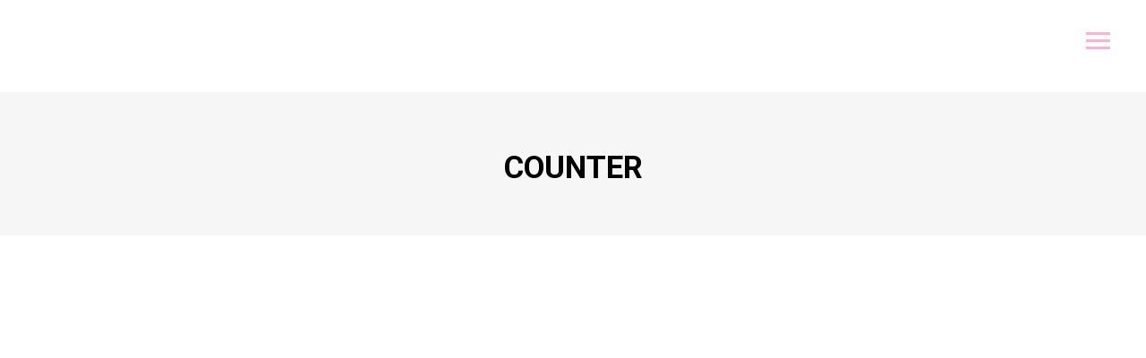

--- FILE ---
content_type: text/html; charset=UTF-8
request_url: https://besyv.net/counter/
body_size: 11042
content:
<!DOCTYPE html>
<html lang="en-GB">
<head>
	
		<meta charset="UTF-8"/>
		<link rel="profile" href="http://gmpg.org/xfn/11"/>
		
				<meta name="viewport" content="width=device-width,initial-scale=1,user-scalable=yes">
		<title>Counter &#8211; Besyv</title>
<meta name='robots' content='max-image-preview:large' />
<link rel='dns-prefetch' href='//fonts.googleapis.com' />
<link rel="alternate" type="application/rss+xml" title="Besyv &raquo; Feed" href="https://besyv.net/feed/" />
<link rel="alternate" type="application/rss+xml" title="Besyv &raquo; Comments Feed" href="https://besyv.net/comments/feed/" />
<script type="text/javascript">
/* <![CDATA[ */
window._wpemojiSettings = {"baseUrl":"https:\/\/s.w.org\/images\/core\/emoji\/14.0.0\/72x72\/","ext":".png","svgUrl":"https:\/\/s.w.org\/images\/core\/emoji\/14.0.0\/svg\/","svgExt":".svg","source":{"concatemoji":"https:\/\/besyv.net\/wp-includes\/js\/wp-emoji-release.min.js?ver=6.4.7"}};
/*! This file is auto-generated */
!function(i,n){var o,s,e;function c(e){try{var t={supportTests:e,timestamp:(new Date).valueOf()};sessionStorage.setItem(o,JSON.stringify(t))}catch(e){}}function p(e,t,n){e.clearRect(0,0,e.canvas.width,e.canvas.height),e.fillText(t,0,0);var t=new Uint32Array(e.getImageData(0,0,e.canvas.width,e.canvas.height).data),r=(e.clearRect(0,0,e.canvas.width,e.canvas.height),e.fillText(n,0,0),new Uint32Array(e.getImageData(0,0,e.canvas.width,e.canvas.height).data));return t.every(function(e,t){return e===r[t]})}function u(e,t,n){switch(t){case"flag":return n(e,"\ud83c\udff3\ufe0f\u200d\u26a7\ufe0f","\ud83c\udff3\ufe0f\u200b\u26a7\ufe0f")?!1:!n(e,"\ud83c\uddfa\ud83c\uddf3","\ud83c\uddfa\u200b\ud83c\uddf3")&&!n(e,"\ud83c\udff4\udb40\udc67\udb40\udc62\udb40\udc65\udb40\udc6e\udb40\udc67\udb40\udc7f","\ud83c\udff4\u200b\udb40\udc67\u200b\udb40\udc62\u200b\udb40\udc65\u200b\udb40\udc6e\u200b\udb40\udc67\u200b\udb40\udc7f");case"emoji":return!n(e,"\ud83e\udef1\ud83c\udffb\u200d\ud83e\udef2\ud83c\udfff","\ud83e\udef1\ud83c\udffb\u200b\ud83e\udef2\ud83c\udfff")}return!1}function f(e,t,n){var r="undefined"!=typeof WorkerGlobalScope&&self instanceof WorkerGlobalScope?new OffscreenCanvas(300,150):i.createElement("canvas"),a=r.getContext("2d",{willReadFrequently:!0}),o=(a.textBaseline="top",a.font="600 32px Arial",{});return e.forEach(function(e){o[e]=t(a,e,n)}),o}function t(e){var t=i.createElement("script");t.src=e,t.defer=!0,i.head.appendChild(t)}"undefined"!=typeof Promise&&(o="wpEmojiSettingsSupports",s=["flag","emoji"],n.supports={everything:!0,everythingExceptFlag:!0},e=new Promise(function(e){i.addEventListener("DOMContentLoaded",e,{once:!0})}),new Promise(function(t){var n=function(){try{var e=JSON.parse(sessionStorage.getItem(o));if("object"==typeof e&&"number"==typeof e.timestamp&&(new Date).valueOf()<e.timestamp+604800&&"object"==typeof e.supportTests)return e.supportTests}catch(e){}return null}();if(!n){if("undefined"!=typeof Worker&&"undefined"!=typeof OffscreenCanvas&&"undefined"!=typeof URL&&URL.createObjectURL&&"undefined"!=typeof Blob)try{var e="postMessage("+f.toString()+"("+[JSON.stringify(s),u.toString(),p.toString()].join(",")+"));",r=new Blob([e],{type:"text/javascript"}),a=new Worker(URL.createObjectURL(r),{name:"wpTestEmojiSupports"});return void(a.onmessage=function(e){c(n=e.data),a.terminate(),t(n)})}catch(e){}c(n=f(s,u,p))}t(n)}).then(function(e){for(var t in e)n.supports[t]=e[t],n.supports.everything=n.supports.everything&&n.supports[t],"flag"!==t&&(n.supports.everythingExceptFlag=n.supports.everythingExceptFlag&&n.supports[t]);n.supports.everythingExceptFlag=n.supports.everythingExceptFlag&&!n.supports.flag,n.DOMReady=!1,n.readyCallback=function(){n.DOMReady=!0}}).then(function(){return e}).then(function(){var e;n.supports.everything||(n.readyCallback(),(e=n.source||{}).concatemoji?t(e.concatemoji):e.wpemoji&&e.twemoji&&(t(e.twemoji),t(e.wpemoji)))}))}((window,document),window._wpemojiSettings);
/* ]]> */
</script>
<style id='wp-emoji-styles-inline-css' type='text/css'>

	img.wp-smiley, img.emoji {
		display: inline !important;
		border: none !important;
		box-shadow: none !important;
		height: 1em !important;
		width: 1em !important;
		margin: 0 0.07em !important;
		vertical-align: -0.1em !important;
		background: none !important;
		padding: 0 !important;
	}
</style>
<link rel='stylesheet' id='wp-block-library-css' href='https://besyv.net/wp-includes/css/dist/block-library/style.min.css?ver=6.4.7' type='text/css' media='all' />
<style id='classic-theme-styles-inline-css' type='text/css'>
/*! This file is auto-generated */
.wp-block-button__link{color:#fff;background-color:#32373c;border-radius:9999px;box-shadow:none;text-decoration:none;padding:calc(.667em + 2px) calc(1.333em + 2px);font-size:1.125em}.wp-block-file__button{background:#32373c;color:#fff;text-decoration:none}
</style>
<style id='global-styles-inline-css' type='text/css'>
body{--wp--preset--color--black: #000000;--wp--preset--color--cyan-bluish-gray: #abb8c3;--wp--preset--color--white: #ffffff;--wp--preset--color--pale-pink: #f78da7;--wp--preset--color--vivid-red: #cf2e2e;--wp--preset--color--luminous-vivid-orange: #ff6900;--wp--preset--color--luminous-vivid-amber: #fcb900;--wp--preset--color--light-green-cyan: #7bdcb5;--wp--preset--color--vivid-green-cyan: #00d084;--wp--preset--color--pale-cyan-blue: #8ed1fc;--wp--preset--color--vivid-cyan-blue: #0693e3;--wp--preset--color--vivid-purple: #9b51e0;--wp--preset--gradient--vivid-cyan-blue-to-vivid-purple: linear-gradient(135deg,rgba(6,147,227,1) 0%,rgb(155,81,224) 100%);--wp--preset--gradient--light-green-cyan-to-vivid-green-cyan: linear-gradient(135deg,rgb(122,220,180) 0%,rgb(0,208,130) 100%);--wp--preset--gradient--luminous-vivid-amber-to-luminous-vivid-orange: linear-gradient(135deg,rgba(252,185,0,1) 0%,rgba(255,105,0,1) 100%);--wp--preset--gradient--luminous-vivid-orange-to-vivid-red: linear-gradient(135deg,rgba(255,105,0,1) 0%,rgb(207,46,46) 100%);--wp--preset--gradient--very-light-gray-to-cyan-bluish-gray: linear-gradient(135deg,rgb(238,238,238) 0%,rgb(169,184,195) 100%);--wp--preset--gradient--cool-to-warm-spectrum: linear-gradient(135deg,rgb(74,234,220) 0%,rgb(151,120,209) 20%,rgb(207,42,186) 40%,rgb(238,44,130) 60%,rgb(251,105,98) 80%,rgb(254,248,76) 100%);--wp--preset--gradient--blush-light-purple: linear-gradient(135deg,rgb(255,206,236) 0%,rgb(152,150,240) 100%);--wp--preset--gradient--blush-bordeaux: linear-gradient(135deg,rgb(254,205,165) 0%,rgb(254,45,45) 50%,rgb(107,0,62) 100%);--wp--preset--gradient--luminous-dusk: linear-gradient(135deg,rgb(255,203,112) 0%,rgb(199,81,192) 50%,rgb(65,88,208) 100%);--wp--preset--gradient--pale-ocean: linear-gradient(135deg,rgb(255,245,203) 0%,rgb(182,227,212) 50%,rgb(51,167,181) 100%);--wp--preset--gradient--electric-grass: linear-gradient(135deg,rgb(202,248,128) 0%,rgb(113,206,126) 100%);--wp--preset--gradient--midnight: linear-gradient(135deg,rgb(2,3,129) 0%,rgb(40,116,252) 100%);--wp--preset--font-size--small: 13px;--wp--preset--font-size--medium: 20px;--wp--preset--font-size--large: 36px;--wp--preset--font-size--x-large: 42px;--wp--preset--spacing--20: 0.44rem;--wp--preset--spacing--30: 0.67rem;--wp--preset--spacing--40: 1rem;--wp--preset--spacing--50: 1.5rem;--wp--preset--spacing--60: 2.25rem;--wp--preset--spacing--70: 3.38rem;--wp--preset--spacing--80: 5.06rem;--wp--preset--shadow--natural: 6px 6px 9px rgba(0, 0, 0, 0.2);--wp--preset--shadow--deep: 12px 12px 50px rgba(0, 0, 0, 0.4);--wp--preset--shadow--sharp: 6px 6px 0px rgba(0, 0, 0, 0.2);--wp--preset--shadow--outlined: 6px 6px 0px -3px rgba(255, 255, 255, 1), 6px 6px rgba(0, 0, 0, 1);--wp--preset--shadow--crisp: 6px 6px 0px rgba(0, 0, 0, 1);}:where(.is-layout-flex){gap: 0.5em;}:where(.is-layout-grid){gap: 0.5em;}body .is-layout-flow > .alignleft{float: left;margin-inline-start: 0;margin-inline-end: 2em;}body .is-layout-flow > .alignright{float: right;margin-inline-start: 2em;margin-inline-end: 0;}body .is-layout-flow > .aligncenter{margin-left: auto !important;margin-right: auto !important;}body .is-layout-constrained > .alignleft{float: left;margin-inline-start: 0;margin-inline-end: 2em;}body .is-layout-constrained > .alignright{float: right;margin-inline-start: 2em;margin-inline-end: 0;}body .is-layout-constrained > .aligncenter{margin-left: auto !important;margin-right: auto !important;}body .is-layout-constrained > :where(:not(.alignleft):not(.alignright):not(.alignfull)){max-width: var(--wp--style--global--content-size);margin-left: auto !important;margin-right: auto !important;}body .is-layout-constrained > .alignwide{max-width: var(--wp--style--global--wide-size);}body .is-layout-flex{display: flex;}body .is-layout-flex{flex-wrap: wrap;align-items: center;}body .is-layout-flex > *{margin: 0;}body .is-layout-grid{display: grid;}body .is-layout-grid > *{margin: 0;}:where(.wp-block-columns.is-layout-flex){gap: 2em;}:where(.wp-block-columns.is-layout-grid){gap: 2em;}:where(.wp-block-post-template.is-layout-flex){gap: 1.25em;}:where(.wp-block-post-template.is-layout-grid){gap: 1.25em;}.has-black-color{color: var(--wp--preset--color--black) !important;}.has-cyan-bluish-gray-color{color: var(--wp--preset--color--cyan-bluish-gray) !important;}.has-white-color{color: var(--wp--preset--color--white) !important;}.has-pale-pink-color{color: var(--wp--preset--color--pale-pink) !important;}.has-vivid-red-color{color: var(--wp--preset--color--vivid-red) !important;}.has-luminous-vivid-orange-color{color: var(--wp--preset--color--luminous-vivid-orange) !important;}.has-luminous-vivid-amber-color{color: var(--wp--preset--color--luminous-vivid-amber) !important;}.has-light-green-cyan-color{color: var(--wp--preset--color--light-green-cyan) !important;}.has-vivid-green-cyan-color{color: var(--wp--preset--color--vivid-green-cyan) !important;}.has-pale-cyan-blue-color{color: var(--wp--preset--color--pale-cyan-blue) !important;}.has-vivid-cyan-blue-color{color: var(--wp--preset--color--vivid-cyan-blue) !important;}.has-vivid-purple-color{color: var(--wp--preset--color--vivid-purple) !important;}.has-black-background-color{background-color: var(--wp--preset--color--black) !important;}.has-cyan-bluish-gray-background-color{background-color: var(--wp--preset--color--cyan-bluish-gray) !important;}.has-white-background-color{background-color: var(--wp--preset--color--white) !important;}.has-pale-pink-background-color{background-color: var(--wp--preset--color--pale-pink) !important;}.has-vivid-red-background-color{background-color: var(--wp--preset--color--vivid-red) !important;}.has-luminous-vivid-orange-background-color{background-color: var(--wp--preset--color--luminous-vivid-orange) !important;}.has-luminous-vivid-amber-background-color{background-color: var(--wp--preset--color--luminous-vivid-amber) !important;}.has-light-green-cyan-background-color{background-color: var(--wp--preset--color--light-green-cyan) !important;}.has-vivid-green-cyan-background-color{background-color: var(--wp--preset--color--vivid-green-cyan) !important;}.has-pale-cyan-blue-background-color{background-color: var(--wp--preset--color--pale-cyan-blue) !important;}.has-vivid-cyan-blue-background-color{background-color: var(--wp--preset--color--vivid-cyan-blue) !important;}.has-vivid-purple-background-color{background-color: var(--wp--preset--color--vivid-purple) !important;}.has-black-border-color{border-color: var(--wp--preset--color--black) !important;}.has-cyan-bluish-gray-border-color{border-color: var(--wp--preset--color--cyan-bluish-gray) !important;}.has-white-border-color{border-color: var(--wp--preset--color--white) !important;}.has-pale-pink-border-color{border-color: var(--wp--preset--color--pale-pink) !important;}.has-vivid-red-border-color{border-color: var(--wp--preset--color--vivid-red) !important;}.has-luminous-vivid-orange-border-color{border-color: var(--wp--preset--color--luminous-vivid-orange) !important;}.has-luminous-vivid-amber-border-color{border-color: var(--wp--preset--color--luminous-vivid-amber) !important;}.has-light-green-cyan-border-color{border-color: var(--wp--preset--color--light-green-cyan) !important;}.has-vivid-green-cyan-border-color{border-color: var(--wp--preset--color--vivid-green-cyan) !important;}.has-pale-cyan-blue-border-color{border-color: var(--wp--preset--color--pale-cyan-blue) !important;}.has-vivid-cyan-blue-border-color{border-color: var(--wp--preset--color--vivid-cyan-blue) !important;}.has-vivid-purple-border-color{border-color: var(--wp--preset--color--vivid-purple) !important;}.has-vivid-cyan-blue-to-vivid-purple-gradient-background{background: var(--wp--preset--gradient--vivid-cyan-blue-to-vivid-purple) !important;}.has-light-green-cyan-to-vivid-green-cyan-gradient-background{background: var(--wp--preset--gradient--light-green-cyan-to-vivid-green-cyan) !important;}.has-luminous-vivid-amber-to-luminous-vivid-orange-gradient-background{background: var(--wp--preset--gradient--luminous-vivid-amber-to-luminous-vivid-orange) !important;}.has-luminous-vivid-orange-to-vivid-red-gradient-background{background: var(--wp--preset--gradient--luminous-vivid-orange-to-vivid-red) !important;}.has-very-light-gray-to-cyan-bluish-gray-gradient-background{background: var(--wp--preset--gradient--very-light-gray-to-cyan-bluish-gray) !important;}.has-cool-to-warm-spectrum-gradient-background{background: var(--wp--preset--gradient--cool-to-warm-spectrum) !important;}.has-blush-light-purple-gradient-background{background: var(--wp--preset--gradient--blush-light-purple) !important;}.has-blush-bordeaux-gradient-background{background: var(--wp--preset--gradient--blush-bordeaux) !important;}.has-luminous-dusk-gradient-background{background: var(--wp--preset--gradient--luminous-dusk) !important;}.has-pale-ocean-gradient-background{background: var(--wp--preset--gradient--pale-ocean) !important;}.has-electric-grass-gradient-background{background: var(--wp--preset--gradient--electric-grass) !important;}.has-midnight-gradient-background{background: var(--wp--preset--gradient--midnight) !important;}.has-small-font-size{font-size: var(--wp--preset--font-size--small) !important;}.has-medium-font-size{font-size: var(--wp--preset--font-size--medium) !important;}.has-large-font-size{font-size: var(--wp--preset--font-size--large) !important;}.has-x-large-font-size{font-size: var(--wp--preset--font-size--x-large) !important;}
.wp-block-navigation a:where(:not(.wp-element-button)){color: inherit;}
:where(.wp-block-post-template.is-layout-flex){gap: 1.25em;}:where(.wp-block-post-template.is-layout-grid){gap: 1.25em;}
:where(.wp-block-columns.is-layout-flex){gap: 2em;}:where(.wp-block-columns.is-layout-grid){gap: 2em;}
.wp-block-pullquote{font-size: 1.5em;line-height: 1.6;}
</style>
<link rel='stylesheet' id='cinerama-edge-default-style-css' href='https://usercontent.one/wp/besyv.net/wp-content/themes/cinerama/style.css?ver=1.6' type='text/css' media='all' />
<link rel='stylesheet' id='cinerama-edge-modules-css' href='https://usercontent.one/wp/besyv.net/wp-content/themes/cinerama/assets/css/modules.min.css?ver=1.6' type='text/css' media='all' />
<style id='cinerama-edge-modules-inline-css' type='text/css'>
.page-id-1416 .edgtf-content .edgtf-content-inner > .edgtf-container > .edgtf-container-inner, .page-id-1416 .edgtf-content .edgtf-content-inner > .edgtf-full-width > .edgtf-full-width-inner { padding: 0 0;}@media only screen and (max-width: 1024px) {.page-id-1416 .edgtf-content .edgtf-content-inner > .edgtf-container > .edgtf-container-inner, .page-id-1416 .edgtf-content .edgtf-content-inner > .edgtf-full-width > .edgtf-full-width-inner { padding: 0 0;}}.page-id-1416 .edgtf-content .edgtf-content-inner > .edgtf-container > .edgtf-container-inner, .page-id-1416 .edgtf-content .edgtf-content-inner > .edgtf-full-width > .edgtf-full-width-inner { padding: 0 0;}@media only screen and (max-width: 1024px) {.page-id-1416 .edgtf-content .edgtf-content-inner > .edgtf-container > .edgtf-container-inner, .page-id-1416 .edgtf-content .edgtf-content-inner > .edgtf-full-width > .edgtf-full-width-inner { padding: 0 0;}}.edgtf-smooth-transition-loader { background-color: #000000;}
</style>
<link rel='stylesheet' id='edgtf-font-elegant-css' href='https://usercontent.one/wp/besyv.net/wp-content/themes/cinerama/framework/lib/icons-pack/elegant-icons/style.min.css?ver=1.6' type='text/css' media='all' />
<link rel='stylesheet' id='edgtf-font-awesome-css' href='https://usercontent.one/wp/besyv.net/wp-content/themes/cinerama/framework/lib/icons-pack/font-awesome/css/fontawesome-all.min.css?ver=1.6' type='text/css' media='all' />
<link rel='stylesheet' id='edgtf-ion-icons-css' href='https://usercontent.one/wp/besyv.net/wp-content/themes/cinerama/framework/lib/icons-pack/ion-icons/css/ionicons.min.css?ver=1.6' type='text/css' media='all' />
<link rel='stylesheet' id='mediaelement-css' href='https://besyv.net/wp-includes/js/mediaelement/mediaelementplayer-legacy.min.css?ver=4.2.17' type='text/css' media='all' />
<link rel='stylesheet' id='wp-mediaelement-css' href='https://besyv.net/wp-includes/js/mediaelement/wp-mediaelement.min.css?ver=6.4.7' type='text/css' media='all' />
<link rel='stylesheet' id='cinerama-edge-style-dynamic-css' href='https://usercontent.one/wp/besyv.net/wp-content/themes/cinerama/assets/css/style_dynamic.css?ver=1.6' type='text/css' media='all' />
<link rel='stylesheet' id='cinerama-edge-modules-responsive-css' href='https://usercontent.one/wp/besyv.net/wp-content/themes/cinerama/assets/css/modules-responsive.min.css?ver=1.6' type='text/css' media='all' />
<link rel='stylesheet' id='cinerama-edge-style-dynamic-responsive-css' href='https://usercontent.one/wp/besyv.net/wp-content/themes/cinerama/assets/css/style_dynamic_responsive.css?ver=1.6' type='text/css' media='all' />
<link rel='stylesheet' id='cinerama-edge-google-fonts-css' href='https://fonts.googleapis.com/css?family=Josefin+Sans%3A300%2C400%2C600%2C700%7CPlayfair+Display%3A300%2C400%2C600%2C700%7CBarlow+Condensed%3A300%2C400%2C600%2C700%7CRoboto%3A300%2C400%2C600%2C700&#038;subset=latin-ext&#038;ver=1.0.0' type='text/css' media='all' />
<link rel='stylesheet' id='js_composer_front-css' href='https://usercontent.one/wp/besyv.net/wp-content/plugins/js_composer/assets/css/js_composer.min.css?ver=8.1' type='text/css' media='all' />
<script type="text/javascript" src="https://besyv.net/wp-includes/js/jquery/jquery.min.js?ver=3.7.1" id="jquery-core-js"></script>
<script type="text/javascript" src="https://besyv.net/wp-includes/js/jquery/jquery-migrate.min.js?ver=3.4.1" id="jquery-migrate-js"></script>
<script></script><link rel="https://api.w.org/" href="https://besyv.net/wp-json/" /><link rel="alternate" type="application/json" href="https://besyv.net/wp-json/wp/v2/pages/1416" /><link rel="EditURI" type="application/rsd+xml" title="RSD" href="https://besyv.net/xmlrpc.php?rsd" />
<meta name="generator" content="WordPress 6.4.7" />
<link rel="canonical" href="https://besyv.net/counter/" />
<link rel='shortlink' href='https://besyv.net/?p=1416' />
<link rel="alternate" type="application/json+oembed" href="https://besyv.net/wp-json/oembed/1.0/embed?url=https%3A%2F%2Fbesyv.net%2Fcounter%2F" />
<link rel="alternate" type="text/xml+oembed" href="https://besyv.net/wp-json/oembed/1.0/embed?url=https%3A%2F%2Fbesyv.net%2Fcounter%2F&#038;format=xml" />
<meta name="generator" content="Powered by WPBakery Page Builder - drag and drop page builder for WordPress."/>
<style data-type="vc_custom-css">.edgtf-title-holder.edgtf-centered-type .edgtf-page-title {
padding-top: 10px;
}</style><meta name="generator" content="Powered by Slider Revolution 6.6.7 - responsive, Mobile-Friendly Slider Plugin for WordPress with comfortable drag and drop interface." />
<link rel="icon" href="https://usercontent.one/wp/besyv.net/wp-content/uploads/2020/01/cropped-Besyv_logo_FA-2-150x150.png" sizes="32x32" />
<link rel="icon" href="https://usercontent.one/wp/besyv.net/wp-content/uploads/2020/01/cropped-Besyv_logo_FA-2-300x300.png" sizes="192x192" />
<link rel="apple-touch-icon" href="https://usercontent.one/wp/besyv.net/wp-content/uploads/2020/01/cropped-Besyv_logo_FA-2-300x300.png" />
<meta name="msapplication-TileImage" content="https://usercontent.one/wp/besyv.net/wp-content/uploads/2020/01/cropped-Besyv_logo_FA-2-300x300.png" />
<script>function setREVStartSize(e){
			//window.requestAnimationFrame(function() {
				window.RSIW = window.RSIW===undefined ? window.innerWidth : window.RSIW;
				window.RSIH = window.RSIH===undefined ? window.innerHeight : window.RSIH;
				try {
					var pw = document.getElementById(e.c).parentNode.offsetWidth,
						newh;
					pw = pw===0 || isNaN(pw) || (e.l=="fullwidth" || e.layout=="fullwidth") ? window.RSIW : pw;
					e.tabw = e.tabw===undefined ? 0 : parseInt(e.tabw);
					e.thumbw = e.thumbw===undefined ? 0 : parseInt(e.thumbw);
					e.tabh = e.tabh===undefined ? 0 : parseInt(e.tabh);
					e.thumbh = e.thumbh===undefined ? 0 : parseInt(e.thumbh);
					e.tabhide = e.tabhide===undefined ? 0 : parseInt(e.tabhide);
					e.thumbhide = e.thumbhide===undefined ? 0 : parseInt(e.thumbhide);
					e.mh = e.mh===undefined || e.mh=="" || e.mh==="auto" ? 0 : parseInt(e.mh,0);
					if(e.layout==="fullscreen" || e.l==="fullscreen")
						newh = Math.max(e.mh,window.RSIH);
					else{
						e.gw = Array.isArray(e.gw) ? e.gw : [e.gw];
						for (var i in e.rl) if (e.gw[i]===undefined || e.gw[i]===0) e.gw[i] = e.gw[i-1];
						e.gh = e.el===undefined || e.el==="" || (Array.isArray(e.el) && e.el.length==0)? e.gh : e.el;
						e.gh = Array.isArray(e.gh) ? e.gh : [e.gh];
						for (var i in e.rl) if (e.gh[i]===undefined || e.gh[i]===0) e.gh[i] = e.gh[i-1];
											
						var nl = new Array(e.rl.length),
							ix = 0,
							sl;
						e.tabw = e.tabhide>=pw ? 0 : e.tabw;
						e.thumbw = e.thumbhide>=pw ? 0 : e.thumbw;
						e.tabh = e.tabhide>=pw ? 0 : e.tabh;
						e.thumbh = e.thumbhide>=pw ? 0 : e.thumbh;
						for (var i in e.rl) nl[i] = e.rl[i]<window.RSIW ? 0 : e.rl[i];
						sl = nl[0];
						for (var i in nl) if (sl>nl[i] && nl[i]>0) { sl = nl[i]; ix=i;}
						var m = pw>(e.gw[ix]+e.tabw+e.thumbw) ? 1 : (pw-(e.tabw+e.thumbw)) / (e.gw[ix]);
						newh =  (e.gh[ix] * m) + (e.tabh + e.thumbh);
					}
					var el = document.getElementById(e.c);
					if (el!==null && el) el.style.height = newh+"px";
					el = document.getElementById(e.c+"_wrapper");
					if (el!==null && el) {
						el.style.height = newh+"px";
						el.style.display = "block";
					}
				} catch(e){
					console.log("Failure at Presize of Slider:" + e)
				}
			//});
		  };</script>
		<style type="text/css" id="wp-custom-css">
			
.edgtf-team-holder .edgtf-team-social-wrapper {
    display: none !important;
}
.edgtf-pli-video-holder {
    position: absolute;
    bottom: 0;
    left: 20px;
}
.edgtf-pli-video-holder h4,.edgtf-pli-video-holder {
    color: #fff;
    margin: 0;
}

@media only screen and (max-width: 680px) {
h2 {
line-height: 1.3em !important;
} }
/* Mobile layout -> max to 767px*/
@media only screen and (max-width: 767px) {
	.edgtf-fullscreen-menu-opener .edgtf-fullscreen-menu-close-icon {
	  color: #000 !important;
	}
	h2 {
line-height: 1.3em !important;
} 
	.edgtf-fullscreen-menu-holder-outer {
	  width: 100% !important;
	}
	.vc_empty_space.hide-space{
		display:none;
	}
	.vc-hoverbox-block-inner.vc-hoverbox-back-inner p {
    color: #000;
	}
	.edgtf-video-button-holder.edgtf-vb-has-img .edgtf-video-button-play .edgtf-video-button-play-inner, .edgtf-video-button-holder.edgtf-vb-has-img .edgtf-video-button-play-image .edgtf-video-button-play-inner{
		display:none;
	}
	.edgtf-pli-video-holder h4, .edgtf-pli-video-holder{
		font-size:16px;
		cursor:pointer;
	}
	.edgtf-mobile-header .edgtf-mobile-header-inner{
		background-color:rgba(255, 255, 255, 0);
		border-bottom:none;
	}
	rs-slides, rs-slide, rs-slide:before{
		top:10px;
	}
	.page-id-4012 .edgtf-mobile-header .edgtf-mobile-header-inner{
		height:90px;
	}
	.page-id-4012 .edgtf-vertical-align-containers .edgtf-position-right {
    top: -10px;
 }
	
	/* Fix hoverbox title issue */
 .vc-hoverbox-block-inner.vc-hoverbox-back-inner .vc-hoverbox-title-primary {
        transform: none !important;
        z-index: 1 !important;
    }
}
	
	
/* 	About Page banner image */
	.page-id-3969 .edgtf-title-holder.edgtf-has-bg-image{
		top:-70px;
	}
	rs-fullwidth-wrap{
		top: -170px;
		margin-bottom: -310px;
	}

}


 
@media only screen and (max-width: 680px){
h1 { font-size: 35px;}h2 { font-size: 25px;}h3 { font-size: 28px;}h5 { font-size: 15px;}
	h2 {
line-height: 1.3em !important;
}
} 

.text-align {
    text-align: left;
}
.bold-txt{
	  font-weight:600;
}


.edgtf-fullscreen-menu-opener.edgtf-fullscreen-menu-opener-predefined .edgtf-hm-lines{
	color: #e8c0bf;
}

/* .page-id-4012  */
.edgtf-title-holder.edgtf-centered-type.edgtf-title-va-window-top.edgtf-has-bg-image.edgtf-bg-parallax{
	height:500px;
	top:-90px;
}
/* .page-id-4012  */
.edgtf-page-header .edgtf-menu-area{
	  background-color: rgba(255, 255, 255, 0);
}

.page-id-330 .entry-title{
display:none;
}
.edgtf-content {
    margin-top: 1% !important;
    z-index: 100;
    background-color: #fff;
}

.edgtf-column-content.edgtf-grid-col-6 {
  margin: -30px;  /* Reduce padding, if any */
}

#text-3.widget.edgtf-footer-column-1 { 
  font-size: 14px;
font-family: Roboto;
}

.edgtf-footer-top-alignment-left .edgtf-column-content { 
    margin-top: -10px;
}

/* General styling for desktop and larger screens */
#text-3.widget.edgtf-footer-column-1 { 
  font-size: 14px;
  font-family: Roboto;
}

/* Styling for smaller screens (adjust max-width as needed) */
@media (max-width: 768px) { /* Common breakpoint for tablets and phones */
  #text-3.widget.edgtf-footer-column-1 { 
    font-size: 10px; /* Smaller font size for phones */
		line-height: 1.1;
  }
}

.edgtf-content .edgtf-content-inner > .edgtf-container > .edgtf-container-inner, 
.edgtf-content .edgtf-content-inner > .edgtf-full-width > .edgtf-full-width-inner {
    padding: 0; 
}

@media only screen and (max-width: 768px) { /* Change this value if needed */
    .edgtf-content .edgtf-content-inner > .edgtf-container > .edgtf-container-inner, 
    .edgtf-content .edgtf-content-inner > .edgtf-full-width > .edgtf-full-width-inner {
        padding: -30px; /* Or set a different padding value for phones */
    }
}

/* FOOTER TING */

footer.home, 
.site-footer {
    font-size: 10px;
}

body.home {
    background-color: #1c1c1c;
}

footer a.home, 
.site-footer a {
    font-size: 12px; 
}

footer p, 
.site-footer p {
    font-size: 12px; 
}

footer .contact-info.home, 
.site-footer .contact-info {
    font-size: 10px; 
}

footer .social-icons.home, 
.site-footer .social-icons {
    font-size: 10px; 
}

/* Ensure the html and body take up the full height of the viewport */
html, body.home {
    height: 100%;
    margin: 0;
    padding: 0;
    overflow-x: hidden; /* Prevent horizontal scroll */
}

/* Wrapper class to contain the page content and footer */
.wrapper.home {
    display: flex;
    flex-direction: column;
    min-height: 100vh; /* Make wrapper take full viewport height */
}

/* Ensure the main content grows to push the footer down if necessary */
.wrapper > .content {
    flex: 1;
}

/* Footer stays at the bottom */
footer.home, 
.site-footer {
    margin-top: auto; /* Push footer to the bottom */
    padding: 10px, 0; /* Adjust padding as needed */
    background-color: #1c1c1c; /* Optional: Set background color */
    text-align: center; /* Optional: Center footer text */
}

/* Ensure no extra space is added below the footer */
body::after {
    content: '';
    display: block;
    height: 0;
    clear: both;
}



		</style>
		<style type="text/css" data-type="vc_shortcodes-custom-css">.vc_custom_1524557496204{padding-top: 112px !important;padding-bottom: 84px !important;}.vc_custom_1524557518612{padding-top: 112px !important;padding-bottom: 84px !important;}</style><noscript><style> .wpb_animate_when_almost_visible { opacity: 1; }</style></noscript></head>
<body class="page-template page-template-full-width page-template-full-width-php page page-id-1416 cinerama-core-1.1.1 cinerama-ver-1.6 edgtf-smooth-scroll edgtf-smooth-page-transitions edgtf-grid-1300 edgtf-empty-google-api edgtf-wide-dropdown-menu-in-grid edgtf-fixed-on-scroll edgtf-dropdown-animate-height edgtf-header-minimal edgtf-menu-area-shadow-disable edgtf-menu-area-in-grid-shadow-disable edgtf-menu-area-border-disable edgtf-menu-area-in-grid-border-disable edgtf-logo-area-border-disable edgtf-default-mobile-header edgtf-sticky-up-mobile-header wpb-js-composer js-comp-ver-8.1 vc_responsive" itemscope itemtype="http://schema.org/WebPage">
	
    <div class="edgtf-wrapper">
        <div class="edgtf-wrapper-inner">
            
<header class="edgtf-page-header">
		
			<div class="edgtf-fixed-wrapper">
				
	<div class="edgtf-menu-area">
				
						
			<div class="edgtf-vertical-align-containers">
				<div class="edgtf-position-left"><!--
				 --><div class="edgtf-position-left-inner">
											</div>
				</div>
				<div class="edgtf-position-right"><!--
				 --><div class="edgtf-position-right-inner">
						<a href="javascript:void(0)" class="edgtf-fullscreen-menu-opener edgtf-fullscreen-menu-opener-predefined">
							<span class="edgtf-fullscreen-menu-close-icon">
								<span aria-hidden="true" class="edgtf-icon-font-elegant icon_close "></span>							</span>
							<span class="edgtf-fullscreen-menu-opener-icon">
                                <span class="edgtf-hm-lines"><span class="edgtf-hm-line edgtf-line-1"></span><span class="edgtf-hm-line edgtf-line-2"></span><span class="edgtf-hm-line edgtf-line-3"></span></span>							</span>
						</a>
					</div>
				</div>
			</div>
				
			</div>
			
			</div>
		
		
	</header>
<header class="edgtf-mobile-header">
		
	<div class="edgtf-mobile-header-inner">
		<div class="edgtf-mobile-header-holder">
			<div class="edgtf-grid">
				<div class="edgtf-vertical-align-containers">
					<div class="edgtf-position-left"><!--
					 --><div class="edgtf-position-left-inner">
													</div>
					</div>
					<div class="edgtf-position-right"><!--
					 --><div class="edgtf-position-right-inner">
							<a href="javascript:void(0)" class="edgtf-fullscreen-menu-opener edgtf-fullscreen-menu-opener-predefined">
								<span class="edgtf-fullscreen-menu-close-icon">
									<span aria-hidden="true" class="edgtf-icon-font-elegant icon_close "></span>								</span>
								<span class="edgtf-fullscreen-menu-opener-icon">
                                    <span class="edgtf-hm-lines"><span class="edgtf-hm-line edgtf-line-1"></span><span class="edgtf-hm-line edgtf-line-2"></span><span class="edgtf-hm-line edgtf-line-3"></span></span>								</span>
							</a>
						</div>
					</div>
				</div>
			</div>
		</div>
	</div>
	
	</header>

<div class="edgtf-fullscreen-menu-holder-outer">
	<div class="edgtf-fullscreen-menu-holder">
		<div class="edgtf-fullscreen-menu-holder-inner">
						
						
			<div class="edgtf-fullscreen-menu-holder-wrapper ">
				<nav class="edgtf-fullscreen-menu">
	<ul id="menu-main-menu" class=""><li id="popup-menu-item-3955" class="menu-item menu-item-type-post_type menu-item-object-page menu-item-home "><a href="https://besyv.net/" class=""><span>Hjem</span></a></li>
<li id="popup-menu-item-4032" class="menu-item menu-item-type-post_type menu-item-object-page "><a href="https://besyv.net/film-gallery/" class=""><span>Film</span></a></li>
<li id="popup-menu-item-4879" class="menu-item menu-item-type-post_type menu-item-object-page "><a href="https://besyv.net/lyd/" class=""><span>Lyd</span></a></li>
<li id="popup-menu-item-5003" class="menu-item menu-item-type-post_type menu-item-object-page "><a href="https://besyv.net/meninger/" class=""><span>Meninger</span></a></li>
<li id="popup-menu-item-3956" class="menu-item menu-item-type-post_type menu-item-object-page "><a href="https://besyv.net/about-us/" class=""><span>Om os</span></a></li>
<li id="popup-menu-item-4913" class="menu-item menu-item-type-post_type menu-item-object-page "><a href="https://besyv.net/kontakt/" class=""><span>Kontakt</span></a></li>
</ul></nav>			</div>

					</div>
	</div>
</div>	        
            <div class="edgtf-content" >
                <div class="edgtf-content-inner">
<div class="edgtf-title-holder edgtf-centered-type edgtf-title-va-header-bottom" style="height: 160px" data-height="160">
		<div class="edgtf-title-wrapper" style="height: 160px">
		<div class="edgtf-title-inner">
			<div class="edgtf-grid">
													<h2 class="edgtf-page-title entry-title" >Counter</h2>
							</div>
	    </div>
	</div>
</div>


<div class="edgtf-full-width">
    	<div class="edgtf-full-width-inner">
        					<div class="edgtf-grid-row">
				<div class="edgtf-page-content-holder edgtf-grid-col-12">
					<div class="wpb-content-wrapper"><div class="edgtf-row-grid-section-wrapper edgtf-content-aligment-center"  ><div class="edgtf-row-grid-section"><div class="vc_row wpb_row vc_row-fluid vc_custom_1524557496204" ><div class="wpb_column vc_column_container vc_col-sm-6 vc_col-lg-3 vc_col-md-3 vc_col-xs-12"><div class="vc_column-inner"><div class="wpb_wrapper"><div class="edgtf-counter-holder ">
	<div class="edgtf-counter-inner" >
					<span class="edgtf-counter edgtf-zero-counter" >75</span>
							<h6 class="edgtf-counter-title" >
				YEARS			</h6>
					</div>
</div><div class="vc_empty_space"   style="height: 40px"><span class="vc_empty_space_inner"></span></div></div></div></div><div class="wpb_column vc_column_container vc_col-sm-6 vc_col-lg-3 vc_col-md-3 vc_col-xs-12"><div class="vc_column-inner"><div class="wpb_wrapper"><div class="edgtf-counter-holder ">
	<div class="edgtf-counter-inner" >
					<span class="edgtf-counter edgtf-zero-counter" >7842</span>
							<h6 class="edgtf-counter-title" >
				VIDEOS			</h6>
					</div>
</div><div class="vc_empty_space"   style="height: 40px"><span class="vc_empty_space_inner"></span></div></div></div></div><div class="wpb_column vc_column_container vc_col-sm-6 vc_col-lg-3 vc_col-md-3 vc_col-xs-12"><div class="vc_column-inner"><div class="wpb_wrapper"><div class="edgtf-counter-holder ">
	<div class="edgtf-counter-inner" >
					<span class="edgtf-counter edgtf-zero-counter" >3250</span>
							<h6 class="edgtf-counter-title" >
				FILM AWARDS			</h6>
					</div>
</div><div class="vc_empty_space"   style="height: 40px"><span class="vc_empty_space_inner"></span></div></div></div></div><div class="wpb_column vc_column_container vc_col-sm-6 vc_col-lg-3 vc_col-md-3 vc_col-xs-12"><div class="vc_column-inner"><div class="wpb_wrapper"><div class="edgtf-counter-holder ">
	<div class="edgtf-counter-inner" >
					<span class="edgtf-counter edgtf-zero-counter" >118</span>
							<h6 class="edgtf-counter-title" >
				PROJECTS			</h6>
					</div>
</div><div class="vc_empty_space"   style="height: 40px"><span class="vc_empty_space_inner"></span></div></div></div></div></div></div></div><div class="edgtf-row-grid-section-wrapper edgtf-content-aligment-center"  style="background-color:#262626"><div class="edgtf-row-grid-section"><div class="vc_row wpb_row vc_row-fluid vc_custom_1524557518612" ><div class="wpb_column vc_column_container vc_col-sm-6 vc_col-lg-3 vc_col-md-3 vc_col-xs-12"><div class="vc_column-inner"><div class="wpb_wrapper"><div class="edgtf-counter-holder ">
	<div class="edgtf-counter-inner" style="text-align: center">
					<span class="edgtf-counter edgtf-zero-counter" style="color: #ffffff">63</span>
							<h6 class="edgtf-counter-title" style="color: #ffffff">
				YEARS			</h6>
					</div>
</div><div class="vc_empty_space"   style="height: 40px"><span class="vc_empty_space_inner"></span></div></div></div></div><div class="wpb_column vc_column_container vc_col-sm-6 vc_col-lg-3 vc_col-md-3 vc_col-xs-12"><div class="vc_column-inner"><div class="wpb_wrapper"><div class="edgtf-counter-holder ">
	<div class="edgtf-counter-inner" style="text-align: center">
					<span class="edgtf-counter edgtf-zero-counter" style="color: #ffffff">312</span>
							<h6 class="edgtf-counter-title" style="color: #ffffff">
				VIDEOS			</h6>
					</div>
</div><div class="vc_empty_space"   style="height: 40px"><span class="vc_empty_space_inner"></span></div></div></div></div><div class="wpb_column vc_column_container vc_col-sm-6 vc_col-lg-3 vc_col-md-3 vc_col-xs-12"><div class="vc_column-inner"><div class="wpb_wrapper"><div class="edgtf-counter-holder ">
	<div class="edgtf-counter-inner" style="text-align: center">
					<span class="edgtf-counter edgtf-zero-counter" style="color: #ffffff">14</span>
							<h6 class="edgtf-counter-title" style="color: #ffffff">
				FILM AWARDS			</h6>
					</div>
</div><div class="vc_empty_space"   style="height: 40px"><span class="vc_empty_space_inner"></span></div></div></div></div><div class="wpb_column vc_column_container vc_col-sm-6 vc_col-lg-3 vc_col-md-3 vc_col-xs-12"><div class="vc_column-inner"><div class="wpb_wrapper"><div class="edgtf-counter-holder ">
	<div class="edgtf-counter-inner" style="text-align: center">
					<span class="edgtf-counter edgtf-zero-counter" style="color: #ffffff">236</span>
							<h6 class="edgtf-counter-title" style="color: #ffffff">
				PROJECTS			</h6>
					</div>
</div><div class="vc_empty_space"   style="height: 40px"><span class="vc_empty_space_inner"></span></div></div></div></div></div></div></div>
</div>				</div>
							</div>
		        	</div>

    </div>

</div> <!-- close div.content_inner -->
	</div>  <!-- close div.content -->
					<footer class="edgtf-page-footer edgtf-footer-uncover">
				<div class="edgtf-footer-top-holder">
    <div class="edgtf-footer-top-inner edgtf-grid">
        <div class="edgtf-grid-row edgtf-footer-top-alignment-left">
                            <div class="edgtf-column-content edgtf-grid-col-4">
                    <div id="block-19" class="widget edgtf-footer-column-1 widget_block widget_text">
<p class="has-text-align-left"><a href="mailto:mathilde@besyv.net">mathilde@besyv.net<br></a>+45 31 76 63 46</p>
</div>                </div>
                            <div class="edgtf-column-content edgtf-grid-col-4">
                    <div id="block-23" class="widget edgtf-footer-column-2 widget_block widget_text">
<p class="has-text-align-center">"Bedste udstillingsdesign- og formidling”  Muse Design Awards 2021 <br>Special Mention, Dramatisk Debut <br>Støttet af Statens Kunstfond</p>
</div>                </div>
                            <div class="edgtf-column-content edgtf-grid-col-4">
                    <div id="block-20" class="widget edgtf-footer-column-3 widget_block">
<div class="wp-block-columns is-layout-flex wp-container-core-columns-layout-1 wp-block-columns-is-layout-flex">
<div class="wp-block-column is-layout-flow wp-block-column-is-layout-flow"></div>
</div>
</div><div class="widget edgtf-social-icons-group-widget text-align-right">							<a class="edgtf-social-icon-widget-holder edgtf-icon-has-hover"  style="font-size: 20px"				   href="https://www.instagram.com/besyvproduction/" target="_self">
					<span class="edgtf-social-icon-widget social_instagram"></span>				</a>
										<a class="edgtf-social-icon-widget-holder edgtf-icon-has-hover"  style="font-size: 20px"				   href="https://www.youtube.com/channel/UCBiQ_sdqk84fr6Z2a3YeIRQ" target="_self">
					<span class="edgtf-social-icon-widget social_youtube"></span>				</a>
										<a class="edgtf-social-icon-widget-holder edgtf-icon-has-hover"  style="font-size: 20px"				   href="https://www.facebook.com/besyv.net/" target="_self">
					<span class="edgtf-social-icon-widget social_facebook"></span>				</a>
												</div><div id="block-21" class="widget edgtf-footer-column-3 widget_block">
<div class="wp-block-columns is-layout-flex wp-container-core-columns-layout-2 wp-block-columns-is-layout-flex">
<div class="wp-block-column is-layout-flow wp-block-column-is-layout-flow"></div>
</div>
</div>                </div>
                    </div>
    </div>
</div>			</footer>
			</div> <!-- close div.edgtf-wrapper-inner  -->
</div> <!-- close div.edgtf-wrapper -->

		<script>
			window.RS_MODULES = window.RS_MODULES || {};
			window.RS_MODULES.modules = window.RS_MODULES.modules || {};
			window.RS_MODULES.waiting = window.RS_MODULES.waiting || [];
			window.RS_MODULES.defered = true;
			window.RS_MODULES.moduleWaiting = window.RS_MODULES.moduleWaiting || {};
			window.RS_MODULES.type = 'compiled';
		</script>
		<script type="text/html" id="wpb-modifications"> window.wpbCustomElement = 1; </script><style id='core-block-supports-inline-css' type='text/css'>
.wp-container-core-columns-layout-1.wp-container-core-columns-layout-1{flex-wrap:nowrap;}.wp-container-core-columns-layout-2.wp-container-core-columns-layout-2{flex-wrap:nowrap;}
</style>
<link rel='stylesheet' id='rs-plugin-settings-css' href='https://usercontent.one/wp/besyv.net/wp-content/plugins/revslider/public/assets/css/rs6.css?ver=6.6.7' type='text/css' media='all' />
<style id='rs-plugin-settings-inline-css' type='text/css'>
#rs-demo-id {}
</style>
<script type="text/javascript" src="https://usercontent.one/wp/besyv.net/wp-content/plugins/revslider/public/assets/js/rbtools.min.js?ver=6.6.7" defer async id="tp-tools-js"></script>
<script type="text/javascript" src="https://usercontent.one/wp/besyv.net/wp-content/plugins/revslider/public/assets/js/rs6.min.js?ver=6.6.7" defer async id="revmin-js"></script>
<script type="text/javascript" src="https://besyv.net/wp-includes/js/jquery/ui/core.min.js?ver=1.13.2" id="jquery-ui-core-js"></script>
<script type="text/javascript" src="https://besyv.net/wp-includes/js/jquery/ui/tabs.min.js?ver=1.13.2" id="jquery-ui-tabs-js"></script>
<script type="text/javascript" src="https://besyv.net/wp-includes/js/jquery/ui/accordion.min.js?ver=1.13.2" id="jquery-ui-accordion-js"></script>
<script type="text/javascript" id="mediaelement-core-js-before">
/* <![CDATA[ */
var mejsL10n = {"language":"en","strings":{"mejs.download-file":"Download File","mejs.install-flash":"You are using a browser that does not have Flash player enabled or installed. Please turn on your Flash player plugin or download the latest version from https:\/\/get.adobe.com\/flashplayer\/","mejs.fullscreen":"Fullscreen","mejs.play":"Play","mejs.pause":"Pause","mejs.time-slider":"Time Slider","mejs.time-help-text":"Use Left\/Right Arrow keys to advance one second, Up\/Down arrows to advance ten seconds.","mejs.live-broadcast":"Live Broadcast","mejs.volume-help-text":"Use Up\/Down Arrow keys to increase or decrease volume.","mejs.unmute":"Unmute","mejs.mute":"Mute","mejs.volume-slider":"Volume Slider","mejs.video-player":"Video Player","mejs.audio-player":"Audio Player","mejs.captions-subtitles":"Captions\/Subtitles","mejs.captions-chapters":"Chapters","mejs.none":"None","mejs.afrikaans":"Afrikaans","mejs.albanian":"Albanian","mejs.arabic":"Arabic","mejs.belarusian":"Belarusian","mejs.bulgarian":"Bulgarian","mejs.catalan":"Catalan","mejs.chinese":"Chinese","mejs.chinese-simplified":"Chinese (Simplified)","mejs.chinese-traditional":"Chinese (Traditional)","mejs.croatian":"Croatian","mejs.czech":"Czech","mejs.danish":"Danish","mejs.dutch":"Dutch","mejs.english":"English","mejs.estonian":"Estonian","mejs.filipino":"Filipino","mejs.finnish":"Finnish","mejs.french":"French","mejs.galician":"Galician","mejs.german":"German","mejs.greek":"Greek","mejs.haitian-creole":"Haitian Creole","mejs.hebrew":"Hebrew","mejs.hindi":"Hindi","mejs.hungarian":"Hungarian","mejs.icelandic":"Icelandic","mejs.indonesian":"Indonesian","mejs.irish":"Irish","mejs.italian":"Italian","mejs.japanese":"Japanese","mejs.korean":"Korean","mejs.latvian":"Latvian","mejs.lithuanian":"Lithuanian","mejs.macedonian":"Macedonian","mejs.malay":"Malay","mejs.maltese":"Maltese","mejs.norwegian":"Norwegian","mejs.persian":"Persian","mejs.polish":"Polish","mejs.portuguese":"Portuguese","mejs.romanian":"Romanian","mejs.russian":"Russian","mejs.serbian":"Serbian","mejs.slovak":"Slovak","mejs.slovenian":"Slovenian","mejs.spanish":"Spanish","mejs.swahili":"Swahili","mejs.swedish":"Swedish","mejs.tagalog":"Tagalog","mejs.thai":"Thai","mejs.turkish":"Turkish","mejs.ukrainian":"Ukrainian","mejs.vietnamese":"Vietnamese","mejs.welsh":"Welsh","mejs.yiddish":"Yiddish"}};
/* ]]> */
</script>
<script type="text/javascript" src="https://besyv.net/wp-includes/js/mediaelement/mediaelement-and-player.min.js?ver=4.2.17" id="mediaelement-core-js"></script>
<script type="text/javascript" src="https://besyv.net/wp-includes/js/mediaelement/mediaelement-migrate.min.js?ver=6.4.7" id="mediaelement-migrate-js"></script>
<script type="text/javascript" id="mediaelement-js-extra">
/* <![CDATA[ */
var _wpmejsSettings = {"pluginPath":"\/wp-includes\/js\/mediaelement\/","classPrefix":"mejs-","stretching":"responsive","audioShortcodeLibrary":"mediaelement","videoShortcodeLibrary":"mediaelement"};
/* ]]> */
</script>
<script type="text/javascript" src="https://besyv.net/wp-includes/js/mediaelement/wp-mediaelement.min.js?ver=6.4.7" id="wp-mediaelement-js"></script>
<script type="text/javascript" src="https://usercontent.one/wp/besyv.net/wp-content/themes/cinerama/assets/js/modules/plugins/jquery.appear.js?ver=6.4.7" id="appear-js"></script>
<script type="text/javascript" src="https://usercontent.one/wp/besyv.net/wp-content/themes/cinerama/assets/js/modules/plugins/modernizr.min.js?ver=6.4.7" id="modernizr-js"></script>
<script type="text/javascript" src="https://besyv.net/wp-includes/js/hoverIntent.min.js?ver=1.10.2" id="hoverIntent-js"></script>
<script type="text/javascript" src="https://usercontent.one/wp/besyv.net/wp-content/themes/cinerama/assets/js/modules/plugins/jquery.plugin.js?ver=6.4.7" id="jquery-plugin-js"></script>
<script type="text/javascript" src="https://usercontent.one/wp/besyv.net/wp-content/themes/cinerama/assets/js/modules/plugins/owl.carousel.min.js?ver=6.4.7" id="owl-carousel-js"></script>
<script type="text/javascript" src="https://usercontent.one/wp/besyv.net/wp-content/themes/cinerama/assets/js/modules/plugins/jquery.waypoints.min.js?ver=6.4.7" id="waypoints-js"></script>
<script type="text/javascript" src="https://usercontent.one/wp/besyv.net/wp-content/themes/cinerama/assets/js/modules/plugins/fluidvids.min.js?ver=6.4.7" id="fluidvids-js"></script>
<script type="text/javascript" src="https://usercontent.one/wp/besyv.net/wp-content/themes/cinerama/assets/js/modules/plugins/jquery.prettyPhoto.js?ver=6.4.7" id="prettyphoto-js"></script>
<script type="text/javascript" src="https://usercontent.one/wp/besyv.net/wp-content/themes/cinerama/assets/js/modules/plugins/perfect-scrollbar.jquery.min.js?ver=6.4.7" id="perfect-scrollbar-js"></script>
<script type="text/javascript" src="https://usercontent.one/wp/besyv.net/wp-content/themes/cinerama/assets/js/modules/plugins/ScrollToPlugin.min.js?ver=6.4.7" id="ScrollToPlugin-js"></script>
<script type="text/javascript" src="https://usercontent.one/wp/besyv.net/wp-content/themes/cinerama/assets/js/modules/plugins/parallax.min.js?ver=6.4.7" id="parallax-js"></script>
<script type="text/javascript" src="https://usercontent.one/wp/besyv.net/wp-content/themes/cinerama/assets/js/modules/plugins/jquery.waitforimages.js?ver=6.4.7" id="waitforimages-js"></script>
<script type="text/javascript" src="https://usercontent.one/wp/besyv.net/wp-content/themes/cinerama/assets/js/modules/plugins/jquery.easing.1.3.js?ver=6.4.7" id="jquery-easing-1.3-js"></script>
<script type="text/javascript" src="https://usercontent.one/wp/besyv.net/wp-content/plugins/js_composer/assets/lib/vendor/node_modules/isotope-layout/dist/isotope.pkgd.min.js?ver=8.1" id="isotope-js"></script>
<script type="text/javascript" src="https://usercontent.one/wp/besyv.net/wp-content/themes/cinerama/assets/js/modules/plugins/packery-mode.pkgd.min.js?ver=6.4.7" id="packery-js"></script>
<script type="text/javascript" src="https://usercontent.one/wp/besyv.net/wp-content/themes/cinerama/assets/js/modules/plugins/jquery.geocomplete.min.js?ver=6.4.7" id="geocomplete-js"></script>
<script type="text/javascript" src="https://usercontent.one/wp/besyv.net/wp-content/plugins/cinerama-core/shortcodes/countdown/assets/js/plugins/jquery.countdown.min.js?ver=6.4.7" id="countdown-js"></script>
<script type="text/javascript" src="https://usercontent.one/wp/besyv.net/wp-content/plugins/cinerama-core/shortcodes/counter/assets/js/plugins/counter.js?ver=6.4.7" id="counter-js"></script>
<script type="text/javascript" src="https://usercontent.one/wp/besyv.net/wp-content/plugins/cinerama-core/shortcodes/counter/assets/js/plugins/absoluteCounter.min.js?ver=6.4.7" id="absoluteCounter-js"></script>
<script type="text/javascript" src="https://usercontent.one/wp/besyv.net/wp-content/plugins/cinerama-core/shortcodes/custom-font/assets/js/plugins/typed.js?ver=6.4.7" id="typed-js"></script>
<script type="text/javascript" src="https://usercontent.one/wp/besyv.net/wp-content/plugins/cinerama-core/shortcodes/full-screen-sections/assets/js/plugins/jquery.fullPage.min.js?ver=6.4.7" id="fullPage-js"></script>
<script type="text/javascript" src="https://usercontent.one/wp/besyv.net/wp-content/plugins/cinerama-core/shortcodes/pie-chart/assets/js/plugins/easypiechart.js?ver=6.4.7" id="easypiechart-js"></script>
<script type="text/javascript" src="https://usercontent.one/wp/besyv.net/wp-content/themes/cinerama/assets/js/modules/plugins/TweenLite.min.js?ver=6.4.7" id="tweenLite-js"></script>
<script type="text/javascript" src="https://usercontent.one/wp/besyv.net/wp-content/themes/cinerama/assets/js/modules/plugins/smoothPageScroll.js?ver=6.4.7" id="smoothPageScroll-js"></script>
<script type="text/javascript" id="cinerama-edge-modules-js-extra">
/* <![CDATA[ */
var edgtfGlobalVars = {"vars":{"edgtfAddForAdminBar":0,"edgtfElementAppearAmount":-100,"edgtfAjaxUrl":"https:\/\/besyv.net\/wp-admin\/admin-ajax.php","edgtfStickyHeaderHeight":0,"edgtfStickyHeaderTransparencyHeight":75,"edgtfTopBarHeight":0,"edgtfLogoAreaHeight":0,"edgtfMenuAreaHeight":90,"edgtfMobileHeaderHeight":70}};
var edgtfPerPageVars = {"vars":{"edgtfMobileHeaderHeight":70,"edgtfStickyScrollAmount":0,"edgtfHeaderTransparencyHeight":90,"edgtfHeaderVerticalWidth":0}};
/* ]]> */
</script>
<script type="text/javascript" src="https://usercontent.one/wp/besyv.net/wp-content/themes/cinerama/assets/js/modules.min.js?ver=6.4.7" id="cinerama-edge-modules-js"></script>
<script type="text/javascript" src="https://usercontent.one/wp/besyv.net/wp-content/plugins/js_composer/assets/js/dist/js_composer_front.min.js?ver=8.1" id="wpb_composer_front_js-js"></script>
<script></script><script id="ocvars">var ocSiteMeta = {plugins: {"a3fe9dc9824eccbd72b7e5263258ab2c": 1}}</script></body>
</html>

--- FILE ---
content_type: text/css
request_url: https://usercontent.one/wp/besyv.net/wp-content/themes/cinerama/style.css?ver=1.6
body_size: 302
content:
/*
Theme Name: Cinerama
Theme URI: http://cinerama.edge-themes.com
Description: A Theme for Movie Studios and Filmmakers
Author: Edge Themes
Author URI: http://themeforest.net/user/edge-themes
Text Domain: cinerama
Tags: one-column, two-columns, three-columns, four-columns, left-sidebar, right-sidebar, custom-menu, featured-images, flexible-header, post-formats, sticky-post, threaded-comments, translation-ready
Version: 1.6
License: GNU General Public License
License URI: licence/GPL.txt

CSS changes can be made in files in the /css/ folder. This is a placeholder file required by WordPress, so do not delete it.

*/

.edgtf-fullscreen-menu-opener.edgtf-fullscreen-menu-opener-predefined .edgtf-hm-lines{color:#fdafd5 !important;}

--- FILE ---
content_type: text/css
request_url: https://usercontent.one/wp/besyv.net/wp-content/themes/cinerama/assets/css/style_dynamic.css?ver=1.6
body_size: 136
content:
body { font-family: Roboto;}.edgtf-page-footer .edgtf-footer-top-holder { background-color: #1c1c1c;}.edgtf-page-footer .edgtf-footer-bottom-holder { background-color: #1c1c1c;}.edgtf-fullscreen-menu-holder { background-image: url(https://besyv.net/wp-content/uploads/2018/05/full-sc-menu-img.jpg);background-position: center 0;background-repeat: no-repeat;}.edgtf-header-box .edgtf-top-bar-background { height: 91px;}.edgtf-drop-down .narrow .second .inner ul, .edgtf-drop-down .wide .second .inner { background-color: rgba(221, 51, 51, 1);}